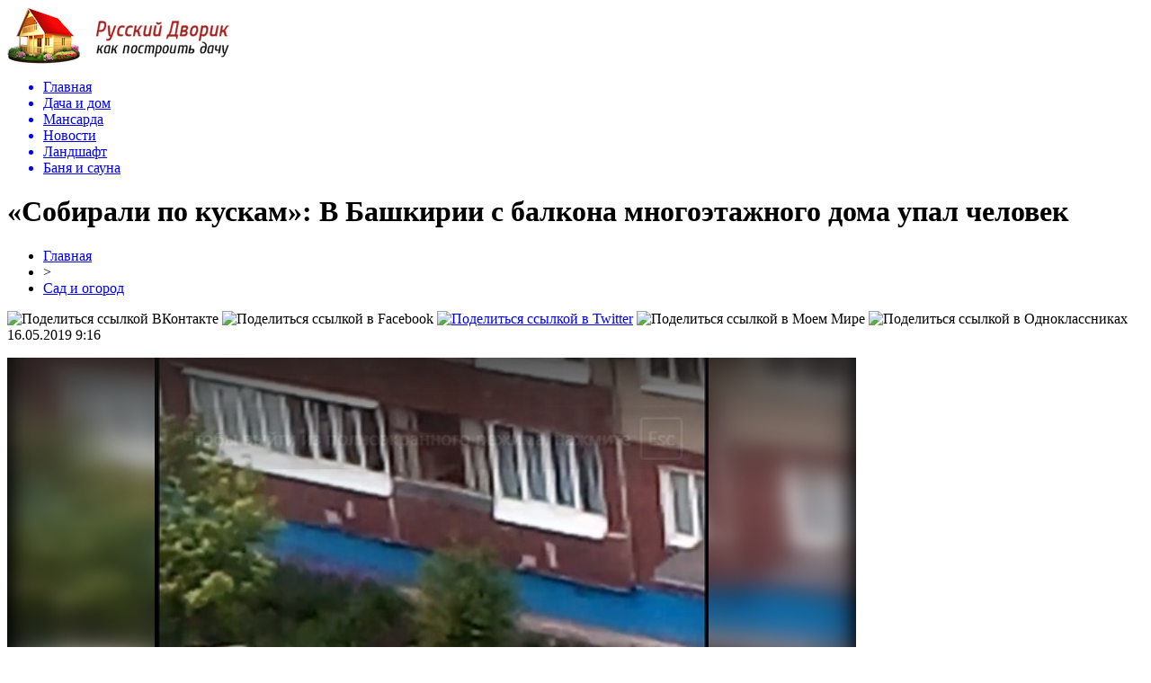

--- FILE ---
content_type: text/html; charset=UTF-8
request_url: http://russkydvorik.ru/sobirali-po-kuskam-v-bashkirii-s-balkona-mnogoetazhnogo-doma-upal-chelovek/
body_size: 7013
content:
<!DOCTYPE html PUBLIC "-//W3C//DTD XHTML 1.0 Transitional//EN" "http://www.w3.org/TR/xhtml1/DTD/xhtml1-transitional.dtd">
<html xmlns="http://www.w3.org/1999/xhtml">
<head>
<meta http-equiv="Content-Type" content="text/html; charset=utf-8" />

<title>«Собирали по кускам»: В Башкирии с балкона многоэтажного дома упал человек</title>
<meta name="description" content="Сегодня около 6 утра в Стерлитамаке произошла трагедия. Из окна дома №137 выпал человек и разбился. Об этом рассказал очевидец Глеб. «Человек выбросился с балкона. Собирали по кускам: ноги отдельно, руки, голову», – написал мужчина в соцсетях." />

<link rel="Shortcut Icon" href="http://russkydvorik.ru/favicon.png" type="image/x-icon" />
<link rel="stylesheet" href="http://russkydvorik.ru/wp-content/themes/dom/style.css" type="text/css" />
<script src="//ajax.googleapis.com/ajax/libs/jquery/2.1.4/jquery.min.js"></script>
<link href='http://fonts.googleapis.com/css?family=Cuprum:400,400italic&subset=cyrillic' rel='stylesheet' type='text/css'><meta name='robots' content='max-image-preview:large' />
<style id='classic-theme-styles-inline-css' type='text/css'>
/*! This file is auto-generated */
.wp-block-button__link{color:#fff;background-color:#32373c;border-radius:9999px;box-shadow:none;text-decoration:none;padding:calc(.667em + 2px) calc(1.333em + 2px);font-size:1.125em}.wp-block-file__button{background:#32373c;color:#fff;text-decoration:none}
</style>
<style id='global-styles-inline-css' type='text/css'>
body{--wp--preset--color--black: #000000;--wp--preset--color--cyan-bluish-gray: #abb8c3;--wp--preset--color--white: #ffffff;--wp--preset--color--pale-pink: #f78da7;--wp--preset--color--vivid-red: #cf2e2e;--wp--preset--color--luminous-vivid-orange: #ff6900;--wp--preset--color--luminous-vivid-amber: #fcb900;--wp--preset--color--light-green-cyan: #7bdcb5;--wp--preset--color--vivid-green-cyan: #00d084;--wp--preset--color--pale-cyan-blue: #8ed1fc;--wp--preset--color--vivid-cyan-blue: #0693e3;--wp--preset--color--vivid-purple: #9b51e0;--wp--preset--gradient--vivid-cyan-blue-to-vivid-purple: linear-gradient(135deg,rgba(6,147,227,1) 0%,rgb(155,81,224) 100%);--wp--preset--gradient--light-green-cyan-to-vivid-green-cyan: linear-gradient(135deg,rgb(122,220,180) 0%,rgb(0,208,130) 100%);--wp--preset--gradient--luminous-vivid-amber-to-luminous-vivid-orange: linear-gradient(135deg,rgba(252,185,0,1) 0%,rgba(255,105,0,1) 100%);--wp--preset--gradient--luminous-vivid-orange-to-vivid-red: linear-gradient(135deg,rgba(255,105,0,1) 0%,rgb(207,46,46) 100%);--wp--preset--gradient--very-light-gray-to-cyan-bluish-gray: linear-gradient(135deg,rgb(238,238,238) 0%,rgb(169,184,195) 100%);--wp--preset--gradient--cool-to-warm-spectrum: linear-gradient(135deg,rgb(74,234,220) 0%,rgb(151,120,209) 20%,rgb(207,42,186) 40%,rgb(238,44,130) 60%,rgb(251,105,98) 80%,rgb(254,248,76) 100%);--wp--preset--gradient--blush-light-purple: linear-gradient(135deg,rgb(255,206,236) 0%,rgb(152,150,240) 100%);--wp--preset--gradient--blush-bordeaux: linear-gradient(135deg,rgb(254,205,165) 0%,rgb(254,45,45) 50%,rgb(107,0,62) 100%);--wp--preset--gradient--luminous-dusk: linear-gradient(135deg,rgb(255,203,112) 0%,rgb(199,81,192) 50%,rgb(65,88,208) 100%);--wp--preset--gradient--pale-ocean: linear-gradient(135deg,rgb(255,245,203) 0%,rgb(182,227,212) 50%,rgb(51,167,181) 100%);--wp--preset--gradient--electric-grass: linear-gradient(135deg,rgb(202,248,128) 0%,rgb(113,206,126) 100%);--wp--preset--gradient--midnight: linear-gradient(135deg,rgb(2,3,129) 0%,rgb(40,116,252) 100%);--wp--preset--font-size--small: 13px;--wp--preset--font-size--medium: 20px;--wp--preset--font-size--large: 36px;--wp--preset--font-size--x-large: 42px;--wp--preset--spacing--20: 0.44rem;--wp--preset--spacing--30: 0.67rem;--wp--preset--spacing--40: 1rem;--wp--preset--spacing--50: 1.5rem;--wp--preset--spacing--60: 2.25rem;--wp--preset--spacing--70: 3.38rem;--wp--preset--spacing--80: 5.06rem;--wp--preset--shadow--natural: 6px 6px 9px rgba(0, 0, 0, 0.2);--wp--preset--shadow--deep: 12px 12px 50px rgba(0, 0, 0, 0.4);--wp--preset--shadow--sharp: 6px 6px 0px rgba(0, 0, 0, 0.2);--wp--preset--shadow--outlined: 6px 6px 0px -3px rgba(255, 255, 255, 1), 6px 6px rgba(0, 0, 0, 1);--wp--preset--shadow--crisp: 6px 6px 0px rgba(0, 0, 0, 1);}:where(.is-layout-flex){gap: 0.5em;}:where(.is-layout-grid){gap: 0.5em;}body .is-layout-flex{display: flex;}body .is-layout-flex{flex-wrap: wrap;align-items: center;}body .is-layout-flex > *{margin: 0;}body .is-layout-grid{display: grid;}body .is-layout-grid > *{margin: 0;}:where(.wp-block-columns.is-layout-flex){gap: 2em;}:where(.wp-block-columns.is-layout-grid){gap: 2em;}:where(.wp-block-post-template.is-layout-flex){gap: 1.25em;}:where(.wp-block-post-template.is-layout-grid){gap: 1.25em;}.has-black-color{color: var(--wp--preset--color--black) !important;}.has-cyan-bluish-gray-color{color: var(--wp--preset--color--cyan-bluish-gray) !important;}.has-white-color{color: var(--wp--preset--color--white) !important;}.has-pale-pink-color{color: var(--wp--preset--color--pale-pink) !important;}.has-vivid-red-color{color: var(--wp--preset--color--vivid-red) !important;}.has-luminous-vivid-orange-color{color: var(--wp--preset--color--luminous-vivid-orange) !important;}.has-luminous-vivid-amber-color{color: var(--wp--preset--color--luminous-vivid-amber) !important;}.has-light-green-cyan-color{color: var(--wp--preset--color--light-green-cyan) !important;}.has-vivid-green-cyan-color{color: var(--wp--preset--color--vivid-green-cyan) !important;}.has-pale-cyan-blue-color{color: var(--wp--preset--color--pale-cyan-blue) !important;}.has-vivid-cyan-blue-color{color: var(--wp--preset--color--vivid-cyan-blue) !important;}.has-vivid-purple-color{color: var(--wp--preset--color--vivid-purple) !important;}.has-black-background-color{background-color: var(--wp--preset--color--black) !important;}.has-cyan-bluish-gray-background-color{background-color: var(--wp--preset--color--cyan-bluish-gray) !important;}.has-white-background-color{background-color: var(--wp--preset--color--white) !important;}.has-pale-pink-background-color{background-color: var(--wp--preset--color--pale-pink) !important;}.has-vivid-red-background-color{background-color: var(--wp--preset--color--vivid-red) !important;}.has-luminous-vivid-orange-background-color{background-color: var(--wp--preset--color--luminous-vivid-orange) !important;}.has-luminous-vivid-amber-background-color{background-color: var(--wp--preset--color--luminous-vivid-amber) !important;}.has-light-green-cyan-background-color{background-color: var(--wp--preset--color--light-green-cyan) !important;}.has-vivid-green-cyan-background-color{background-color: var(--wp--preset--color--vivid-green-cyan) !important;}.has-pale-cyan-blue-background-color{background-color: var(--wp--preset--color--pale-cyan-blue) !important;}.has-vivid-cyan-blue-background-color{background-color: var(--wp--preset--color--vivid-cyan-blue) !important;}.has-vivid-purple-background-color{background-color: var(--wp--preset--color--vivid-purple) !important;}.has-black-border-color{border-color: var(--wp--preset--color--black) !important;}.has-cyan-bluish-gray-border-color{border-color: var(--wp--preset--color--cyan-bluish-gray) !important;}.has-white-border-color{border-color: var(--wp--preset--color--white) !important;}.has-pale-pink-border-color{border-color: var(--wp--preset--color--pale-pink) !important;}.has-vivid-red-border-color{border-color: var(--wp--preset--color--vivid-red) !important;}.has-luminous-vivid-orange-border-color{border-color: var(--wp--preset--color--luminous-vivid-orange) !important;}.has-luminous-vivid-amber-border-color{border-color: var(--wp--preset--color--luminous-vivid-amber) !important;}.has-light-green-cyan-border-color{border-color: var(--wp--preset--color--light-green-cyan) !important;}.has-vivid-green-cyan-border-color{border-color: var(--wp--preset--color--vivid-green-cyan) !important;}.has-pale-cyan-blue-border-color{border-color: var(--wp--preset--color--pale-cyan-blue) !important;}.has-vivid-cyan-blue-border-color{border-color: var(--wp--preset--color--vivid-cyan-blue) !important;}.has-vivid-purple-border-color{border-color: var(--wp--preset--color--vivid-purple) !important;}.has-vivid-cyan-blue-to-vivid-purple-gradient-background{background: var(--wp--preset--gradient--vivid-cyan-blue-to-vivid-purple) !important;}.has-light-green-cyan-to-vivid-green-cyan-gradient-background{background: var(--wp--preset--gradient--light-green-cyan-to-vivid-green-cyan) !important;}.has-luminous-vivid-amber-to-luminous-vivid-orange-gradient-background{background: var(--wp--preset--gradient--luminous-vivid-amber-to-luminous-vivid-orange) !important;}.has-luminous-vivid-orange-to-vivid-red-gradient-background{background: var(--wp--preset--gradient--luminous-vivid-orange-to-vivid-red) !important;}.has-very-light-gray-to-cyan-bluish-gray-gradient-background{background: var(--wp--preset--gradient--very-light-gray-to-cyan-bluish-gray) !important;}.has-cool-to-warm-spectrum-gradient-background{background: var(--wp--preset--gradient--cool-to-warm-spectrum) !important;}.has-blush-light-purple-gradient-background{background: var(--wp--preset--gradient--blush-light-purple) !important;}.has-blush-bordeaux-gradient-background{background: var(--wp--preset--gradient--blush-bordeaux) !important;}.has-luminous-dusk-gradient-background{background: var(--wp--preset--gradient--luminous-dusk) !important;}.has-pale-ocean-gradient-background{background: var(--wp--preset--gradient--pale-ocean) !important;}.has-electric-grass-gradient-background{background: var(--wp--preset--gradient--electric-grass) !important;}.has-midnight-gradient-background{background: var(--wp--preset--gradient--midnight) !important;}.has-small-font-size{font-size: var(--wp--preset--font-size--small) !important;}.has-medium-font-size{font-size: var(--wp--preset--font-size--medium) !important;}.has-large-font-size{font-size: var(--wp--preset--font-size--large) !important;}.has-x-large-font-size{font-size: var(--wp--preset--font-size--x-large) !important;}
.wp-block-navigation a:where(:not(.wp-element-button)){color: inherit;}
:where(.wp-block-post-template.is-layout-flex){gap: 1.25em;}:where(.wp-block-post-template.is-layout-grid){gap: 1.25em;}
:where(.wp-block-columns.is-layout-flex){gap: 2em;}:where(.wp-block-columns.is-layout-grid){gap: 2em;}
.wp-block-pullquote{font-size: 1.5em;line-height: 1.6;}
</style>
<script type="text/javascript" id="wp-postviews-cache-js-extra">
/* <![CDATA[ */
var viewsCacheL10n = {"admin_ajax_url":"http:\/\/russkydvorik.ru\/wp-admin\/admin-ajax.php","post_id":"42323"};
/* ]]> */
</script>
<script type="text/javascript" src="http://russkydvorik.ru/wp-content/plugins/post-views-counter-x/postviews-cache.js?ver=6.5.5" id="wp-postviews-cache-js"></script>
<link rel="canonical" href="http://russkydvorik.ru/sobirali-po-kuskam-v-bashkirii-s-balkona-mnogoetazhnogo-doma-upal-chelovek/" />
<link rel="alternate" type="application/json+oembed" href="http://russkydvorik.ru/wp-json/oembed/1.0/embed?url=http%3A%2F%2Frusskydvorik.ru%2Fsobirali-po-kuskam-v-bashkirii-s-balkona-mnogoetazhnogo-doma-upal-chelovek%2F" />
<link rel="alternate" type="text/xml+oembed" href="http://russkydvorik.ru/wp-json/oembed/1.0/embed?url=http%3A%2F%2Frusskydvorik.ru%2Fsobirali-po-kuskam-v-bashkirii-s-balkona-mnogoetazhnogo-doma-upal-chelovek%2F&#038;format=xml" />
</head>

<body>

<div id="preha"></div>


<div id="prewap">
<div id="wrapper">

	<div id="header">
		<div class="logo"><a href="http://russkydvorik.ru" title="Русский дворик - как построить дачу"><img src="http://russkydvorik.ru/img/logo.png" width="247" height="64" alt="Русский дворик - как построить дачу" /></a></div>
		<div class="zalogo">

			<div class="menu2">
				<ul>	
								<a href="http://russkydvorik.ru/"><li>Главная</li></a>
								
								<a href="http://russkydvorik.ru/dacha-i-dom/"><li>Дача и дом</li></a>
								
								<a href="http://russkydvorik.ru/mansarda/"><li>Мансарда</li></a>
								
								<a href="http://russkydvorik.ru/novosti/"><li>Новости</li></a>
								
								<a href="http://russkydvorik.ru/landshaft/"><li>Ландшафт</li></a>
								
								<a href="http://russkydvorik.ru/banya-i-sauna/"><li>Баня и сауна</li></a>
				

				</ul>
			</div>
		</div>
	</div>

	
</div>
</div>


<div id="bugatop"></div>
<div id="mblos">
<div id="wrapper">
	<div id="vkulleft" >

	
							<div id="novost">

				<h1>«Собирали по кускам»: В Башкирии с балкона многоэтажного дома упал человек</h1>
				
				<div id="podzag">
					<div id="rubr"><div id="breadcrumb"><ul><li><a href="http://russkydvorik.ru">Главная</a></li><li>&gt;</li><li><a href="http://russkydvorik.ru/sad-i-ogorod/">Сад и огород</a></li></ul></div></div>
					<!--noindex-->
					<div id="delilka">
	<img src="http://russkydvorik.ru/wp-content/themes/dom/modules/soc/vk.png" width="18" height="18" title="Поделиться ссылкой ВКонтакте" style="cursor:pointer;" onclick="window.open('http://vkontakte.ru/share.php?url=http://russkydvorik.ru/sobirali-po-kuskam-v-bashkirii-s-balkona-mnogoetazhnogo-doma-upal-chelovek/','gener','width=500,height=400,top='+((screen.height-400)/2)+',left='+((screen.width-500)/2)+',toolbar=no,location=no,directories=no,status=no,menubar=no,scrollbars=no,resizable=no')" />
	<img src="http://russkydvorik.ru/wp-content/themes/dom/modules/soc/fb.png" width="18" height="18" title="Поделиться ссылкой в Facebook" style="cursor:pointer;" onclick="window.open('http://www.facebook.com/sharer.php?u=http://russkydvorik.ru/sobirali-po-kuskam-v-bashkirii-s-balkona-mnogoetazhnogo-doma-upal-chelovek/','gener','width=500,height=400,top='+((screen.height-400)/2)+',left='+((screen.width-500)/2)+',toolbar=no,location=no,directories=no,status=no,menubar=no,scrollbars=no,resizable=no')" />
	<a href="http://russkydvorik.ru/red.php?http://twitter.com/home?status=«Собирали по кускам»: В Башкирии с балкона многоэтажного дома упал человек - http://russkydvorik.ru/sobirali-po-kuskam-v-bashkirii-s-balkona-mnogoetazhnogo-doma-upal-chelovek/" target="_blank" rel="nofollow"><img src="http://russkydvorik.ru/wp-content/themes/dom/modules/soc/tw.png" width="18" height="18" title="Поделиться ссылкой в Twitter" /></a>
	<img src="http://russkydvorik.ru/wp-content/themes/dom/modules/soc/mm.png" width="18" height="18" title="Поделиться ссылкой в Моем Мире" style="cursor:pointer;" onclick="window.open('http://connect.mail.ru/share?share_url=http://russkydvorik.ru/sobirali-po-kuskam-v-bashkirii-s-balkona-mnogoetazhnogo-doma-upal-chelovek/','gener','width=512,height=332,top='+((screen.height-332)/2)+',left='+((screen.width-512)/2)+',toolbar=no,location=no,directories=no,status=no,menubar=no,scrollbars=no,resizable=no')" />
	<img src="http://russkydvorik.ru/wp-content/themes/dom/modules/soc/od.png" width="18" height="18" title="Поделиться ссылкой в Одноклассниках" style="cursor:pointer;" onclick="window.open('http://www.odnoklassniki.ru/dk?st.cmd=addShare&st.s=0&st._surl==http://russkydvorik.ru/sobirali-po-kuskam-v-bashkirii-s-balkona-mnogoetazhnogo-doma-upal-chelovek/','gener','width=580,height=420,top='+((screen.height-420)/2)+',left='+((screen.width-580)/2)+',toolbar=no,location=no,directories=no,status=no,menubar=no,scrollbars=no,resizable=no')" />
</div>					<div id="datecont">16.05.2019 9:16</div>
					<!--/noindex-->
				</div>
		

				<div id="samtext">
																					<p><img src="http://russkydvorik.ru/wp-content/uploads/2019/05/trup-160519.jpg" alt="«Собирали по кускам»: В Башкирии с балкона многоэтажного дома упал человек" title="«Собирали по кускам»: В Башкирии с балкона многоэтажного дома упал человек" /></p>
						<p>Сегодня около 6 утра в Стерлитамаке произошла трагедия. Из окна дома №137 выпал человек и разбился. Об этом рассказал очевидец Глеб.</p>
<p>«Человек выбросился с балкона. Собирали по кускам: ноги отдельно, руки, голову», – написал мужчина в соцсетях. В его ролике, снятом с места событий, видно, как останки погибшего несут в автомобиль для перевозки трупов.</p>
<p>Причина трагедии пока неизвестна.</p>
<p><!--noindex--><a href="http://russkydvorik.ru/red.php?http://ufacitynews.ru/news/2019/05/16/sobirali-po-kuskam-v-bashkirii-s-balkona-mnogoetazhnogo-doma-upal-chelovek/" rel="nofollow noopener noreferrer" target="_blank">Источник</a><!--/noindex--></p>
					
		
					
									</div>
				
				


														<div class="brght"><a href="http://russkydvorik.ru/zabeg-v-ufe-dvizhenie-transporta-zakroyut-na-neskolko-dnej/"><img src="http://russkydvorik.ru/img/brght.png" width="77" height="86" alt="Следующая новость" title="Следующая новость" /></a></div>
										<div class="bleft"><a href="http://russkydvorik.ru/v-bashkirii-na-sleduyushhej-nedele-izmenitsya-raspisanie-elektrichek/"><img src="http://russkydvorik.ru/img/bleft.png" width="77" height="86" alt="Предыдущая новость" title="Предыдущая новость" /></a></div>
								</div>
				
			

			<div id="podnovka">
				<div id="podeshe" class="misto" style="padding-bottom:20px;">
					<div class="mikar" style="border-radius: 0px 3px 3px 0px;">Читайте также</div>
					<ul>
										<li><a href="http://russkydvorik.ru/italyanskoe-iskusstvo-v-ofisnoj-mebeli/">Итальянское искусство в офисной мебели</a></li>
										<li><a href="http://russkydvorik.ru/effektivnye-strategii-igry-v-onlino/">Эффективные стратегии игры в онлайн казино</a></li>
										<li><a href="http://russkydvorik.ru/marketplejs-stroitelnogo-oborudovaniya-ryvok/">Маркетплейс строительного оборудования Рывок</a></li>
										<li><a href="http://russkydvorik.ru/boremsya-s-muravyami-vmeste-s-marafet/">Боремся с Муравьями вместе с Марафет</a></li>
										<li><a href="http://russkydvorik.ru/stal-38xn3mfa-xarakteristiki-i-primenenie/">Сталь 38ХН3МФА: характеристики и применение</a></li>
										</ul>
				</div>
			</div>


			<div style="text-align:center;margin-left:15px;margin-right:10px;margin-bottom:10px;margin-top:10px;font-size:11px;background-color:#f7f7f7;color:#b8b8b8;padding-left:10px;padding-right:10px;padding-bottom:1px;padding-top:1px;position:relative;border-radius:3px;width:660px;overflow:hidden;">
			<p>
						<a href="http://russkydvorik.ru/italyanskoe-iskusstvo-v-ofisnoj-mebeli/" style="color:#b8b8b8;text-decoration:none;">Итальянское искусство в офисной мебели</a>
						<a href="http://russkydvorik.ru/effektivnye-strategii-igry-v-onlino/" style="color:#b8b8b8;text-decoration:none;">Эффективные стратегии игры в онлайн казино</a>
						<a href="http://russkydvorik.ru/marketplejs-stroitelnogo-oborudovaniya-ryvok/" style="color:#b8b8b8;text-decoration:none;">Маркетплейс строительного оборудования Рывок</a>
						<a href="http://russkydvorik.ru/boremsya-s-muravyami-vmeste-s-marafet/" style="color:#b8b8b8;text-decoration:none;">Боремся с Муравьями вместе с Марафет</a>
						<a href="http://russkydvorik.ru/stal-38xn3mfa-xarakteristiki-i-primenenie/" style="color:#b8b8b8;text-decoration:none;">Сталь 38ХН3МФА: характеристики и применение</a>
						</p>
			</div>

			
		


</div>

	<div id="vkulright">

			<div id="vkul2">

						
						
				<div id="eshelka">
					<div class="moyzaf">
						<div class="linet"></div><div class="kuzer">Лента публикаций</div><div class="linebot"></div>
					</div>
					<ul>
										<li><span>20:23</span> <a href="http://russkydvorik.ru/italyanskoe-iskusstvo-v-ofisnoj-mebeli/">Итальянское искусство в офисной мебели</a></li>
										<li><span>07:27</span> <a href="http://russkydvorik.ru/effektivnye-strategii-igry-v-onlino/">Эффективные стратегии игры в онлайн казино</a></li>
										<li><span>11:04</span> <a href="http://russkydvorik.ru/marketplejs-stroitelnogo-oborudovaniya-ryvok/">Маркетплейс строительного оборудования Рывок</a></li>
										<li><span>00:52</span> <a href="http://russkydvorik.ru/boremsya-s-muravyami-vmeste-s-marafet/">Боремся с Муравьями вместе с Марафет</a></li>
										<li><span>01:32</span> <a href="http://russkydvorik.ru/stal-38xn3mfa-xarakteristiki-i-primenenie/">Сталь 38ХН3МФА: характеристики и применение</a></li>
										<li><span>18:35</span> <a href="http://russkydvorik.ru/chto-vy-znaete-pro-dveri-skrytogo-montazha/">Что вы знаете про двери скрытого монтажа</a></li>
										<li><span>14:01</span> <a href="http://russkydvorik.ru/sushhestvuyushhie-kromochnye-materialy-i-ix-osobennosti/">Существующие кромочные материалы и их особенности</a></li>
										<li><span>11:44</span> <a href="http://russkydvorik.ru/rekonstrukciya-zhilyx-i-administrativnyx-zdanij/">Реконструкция жилых и административных зданий</a></li>
										<li><span>17:12</span> <a href="http://russkydvorik.ru/kompozitnaya-armatura-udobstvo-i-kachestvo/">Композитная арматура — удобство и качество</a></li>
										<li><span>15:46</span> <a href="http://russkydvorik.ru/vybiraem-nadyozhnyj-gazovyj-generator/">Выбираем Надёжный Газовый Генератор</a></li>
										<li><span>15:02</span> <a href="http://russkydvorik.ru/vodootvodnye-lotki-na-vse-sluchai-zhizni/">Водоотводные лотки на все случаи жизни</a></li>
										<li><span>12:59</span> <a href="http://russkydvorik.ru/vnutrennyaya-otdelka-s-pomoshhyu-kirpicha/">Внутренняя отделка с помощью кирпича</a></li>
										<li><span>12:34</span> <a href="http://russkydvorik.ru/professionalnye-ognezashhitnye-raboty-po-priemlemoj-cene/">Профессиональные огнезащитные работы по приемлемой цене</a></li>
										<li><span>11:02</span> <a href="http://russkydvorik.ru/ekspertiza-promyshlennoj-bezopasnosti-zdanij/">Экспертиза промышленной безопасности зданий</a></li>
										<li><span>22:37</span> <a href="http://russkydvorik.ru/oborudovanie-i-texnika-dlya-skladov/">Оборудование и техника для складов</a></li>
										<li><span>16:59</span> <a href="http://russkydvorik.ru/izgotovleniya-lestnic-v-minske/">Изготовления лестниц в Минске</a></li>
										<li><span>21:25</span> <a href="http://russkydvorik.ru/ustojchivye-podokonniki-ot-proverennyx-proizvoditelej/">Устойчивые подоконники от проверенных производителей</a></li>
										<li><span>14:30</span> <a href="http://russkydvorik.ru/kak-vybrat-dymoxodnuyu-trubu-i-skolko-ona-stoit/">Как выбрать дымоходную трубу и сколько она стоит</a></li>
										<li><span>01:02</span> <a href="http://russkydvorik.ru/vidy-nedvizhimosti-na-kipre/">Виды недвижимости на Кипре</a></li>
										<li><span>22:17</span> <a href="http://russkydvorik.ru/kapitalnyj-remont-kvartiry-kachestvenno-i-bystro/">Капитальный ремонт квартиры качественно и быстро</a></li>
										<li><span>15:28</span> <a href="http://russkydvorik.ru/komplekt-dlya-kapelnogo-poliva-zalog-xoroshego-urozhaya/">Комплект для капельного полива – залог хорошего урожая</a></li>
										<li><span>17:32</span> <a href="http://russkydvorik.ru/nadezhnye-plity-perekrytiya-dlya-lyubogo-vida-stroitelstva/">Надежные плиты перекрытия для любого вида строительства</a></li>
										<li><span>11:03</span> <a href="http://russkydvorik.ru/doma-iz-nastoyashhego-dereva/">Дома из настоящего дерева</a></li>
										<li><span>23:06</span> <a href="http://russkydvorik.ru/kachestvennye-promyshlennye-ventilyacionnye-sistemy/">Качественные промышленные вентиляционные системы</a></li>
										<li><span>17:59</span> <a href="http://russkydvorik.ru/v-dubae-stroyat-samoe-vysokoe-v-mire-koleso-obozreniya/">В Дубае строят самое высокое в мире колесо обозрения</a></li>
										</ul>
				</div>

			</div>

		</div>
	</div>
	</div> <!--mblos-->
	
	
	<div id="bugabot"></div>
	
	
	
<div id="prewap">

<div id="wrapfoot">	
<div id="prefooter">
	<div id="peroa"></div>
	<div id="foalen">
									<div id="glav3">
					<p><a href="http://russkydvorik.ru/italyanskoe-iskusstvo-v-ofisnoj-mebeli/">Итальянское искусство в офисной мебели</a></p>
					</div>
									<div id="glav3">
					<p><a href="http://russkydvorik.ru/effektivnye-strategii-igry-v-onlino/">Эффективные стратегии игры в онлайн казино</a></p>
					</div>
									<div id="glav3">
					<p><a href="http://russkydvorik.ru/marketplejs-stroitelnogo-oborudovaniya-ryvok/">Маркетплейс строительного оборудования Рывок</a></p>
					</div>
									<div id="glav3">
					<p><a href="http://russkydvorik.ru/boremsya-s-muravyami-vmeste-s-marafet/">Боремся с Муравьями вместе с Марафет</a></p>
					</div>
									<div id="glav3">
					<p><a href="http://russkydvorik.ru/stal-38xn3mfa-xarakteristiki-i-primenenie/">Сталь 38ХН3МФА: характеристики и применение</a></p>
					</div>
									<div id="glav3">
					<p><a href="http://russkydvorik.ru/chto-vy-znaete-pro-dveri-skrytogo-montazha/">Что вы знаете про двери скрытого монтажа</a></p>
					</div>
					</div>
</div>

	<div id="footer">
		<div id="kopi">
		<p>&copy; 2010-2020, «<a href="http://russkydvorik.ru/">Русский Дворик</a>». Все права защищены.</p>
		<p>При копировании материалов прямая открытая для поисковых систем гиперссылка на russkydvorik.ru обязательна. * <img src="http://1by.by/mails/russkydvorikru.png" /> * <a href="http://russkydvorik.ru/sitemap.xml">XML</a>, <a href="http://russkydvorik.ru/sitemap/">HTML</a></p>
		</div>
	</div>
</div>	
</div>

	

<!--noindex-->
<script src="http://russkydvorik.ru/jquery.lockfixed.min.js"></script>
<img src="https://mc.yandex.ru/watch/53466328" style="position:absolute; left:-9999px;" alt="" /><script type="text/javascript">
!function(o){o.lockfixed("#vkul1x",{offset:{top:10,bottom:380}})}(jQuery);
</script>
<!--/noindex-->
</body>

</html>